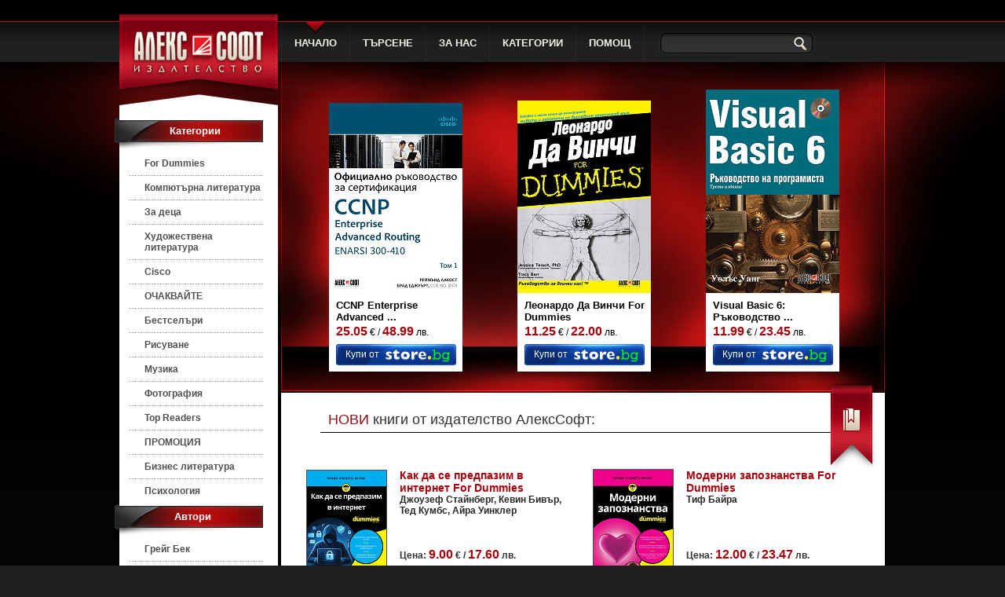

--- FILE ---
content_type: text/html
request_url: https://alexsoft.net/f
body_size: 46117
content:
<!DOCTYPE html PUBLIC "-//W3C//DTD XHTML 1.0 Transitional//EN" "http://www.w3.org/TR/xhtml1/DTD/xhtml1-transitional.dtd">
<html xmlns="http://www.w3.org/1999/xhtml">
<head>
	<title>АлексСофт | Начало</title>
	<meta http-equiv="Content-Type" content="text/html; charset=windows-1251" />
	<meta property="og:image" content="http://alexsoft.net/d-prdimages/lst/00.jpg"/>
	<meta http-equiv="content-language" content="bg" />
	<meta name="robots" content="index, follow" />
    
	<link href="/b-html/formatting.css" rel="stylesheet" type="text/css" />
	<!--[if !IE]>--><link href="/b-html/css_def.css" rel="stylesheet" type="text/css" /><!--<![endif]-->
	<!--[if gte IE 8]><link href="/b-html/css_def.css" rel="stylesheet" type="text/css" /><![endif]-->
	<!--[if IE 7]><link href="/b-html/css_ie7.css" rel="stylesheet" type="text/css" /><![endif]-->
	<!--[if lte IE 6]><link href="/b-html/css_ie6.css" rel="stylesheet" type="text/css" /><![endif]-->
	
	<script type="text/javascript">
	var _gaq = _gaq || [];
	_gaq.push(['_setAccount', 'UA-24949566-1']);
	_gaq.push(['_trackPageview']);
	(function() {
		var ga = document.createElement('script'); ga.type =
		'text/javascript'; ga.async = true;
		ga.src = ('https:' == document.location.protocol ? 'https://ssl' :
		'http://www') + '.google-analytics.com/ga.js';
		var s = document.getElementsByTagName('script')[0];
		s.parentNode.insertBefore(ga, s);
	})();
	</script>

</head>
<body>
<!-- [01] HEADER -->
<div class="header_main">
<div class="header_logo"></div>
    <div class="header_list">
   		<div class="header_listupper"></div>
        <div class="header_listcontainer">
        	<!-- header BOX | НАЧАЛО-->
            <div class="header_boxcontainer">
                <div class="header_boxdelimiter"></div>
              <div class="header_boxcontent_out" align="center" 
                     ><img src="/b-images/header_pointer.png" width="26" height="16" class="header_boximage_selected"  alt="" />
                <br/><a class="header_links" href="/f">НАЧАЛО</a></div>
            </div>
            <!-- end of box -->
            
            <!-- header BOX | ТЪРСЕНЕ-->
            <div class="header_boxcontainer">
                <div class="header_boxdelimiter"></div>
              <div class="header_boxcontent_out" align="center" 
                     onmouseover="className='header_boxcontent_over';" onmouseout="className='header_boxcontent_out';"><img src="/b-images/header_pointer.png" width="26" height="16" class="header_boximage_notselected" alt="" />
                <br/><a href="/f?page=search" class="header_links">ТЪРСЕНЕ</a></div>
            </div>
            <!-- end of box -->
            
            <!-- header BOX | ЗА НАС-->
            <div class="header_boxcontainer">
                <div class="header_boxdelimiter"></div>
              <div class="header_boxcontent_out" align="center" 
                     onmouseover="className='header_boxcontent_over';" onmouseout="className='header_boxcontent_out';"><img src="/b-images/header_pointer.png" width="26" height="16" class="header_boximage_notselected" alt="" />
                <!-- KOGATO E SLECTED BTN - PREMAHNI ONMOUSE EFFECTITE !!! -->
                <br/><a href="/f/g-1/" class="header_links">ЗА НАС</a></div>
            </div>
            <!-- end of box -->
                
            <!-- header BOX | КАТЕГОРИИ-->
            <div class="header_boxcontainer">
                <div class="header_boxdelimiter"></div>
              <div class="header_boxcontent_out" align="center" 
                     onmouseover="className='header_boxcontent_over';" onmouseout="className='header_boxcontent_out';"><img src="/b-images/header_pointer.png" width="26" height="16" class="header_boximage_notselected" alt="" />
                <br/><a href="/f/categories" class="header_links">КАТЕГОРИИ</a></div>
            </div>
            <!-- end of box -->
                
            <!-- header BOX | ПОМОЩ-->
            <div class="header_boxcontainer">
                <div class="header_boxdelimiter"></div>
              <div class="header_boxcontent_out" align="center" 
                     onmouseover="className='header_boxcontent_over';" onmouseout="className='header_boxcontent_out';"><img src="/b-images/header_pointer.png" width="26" height="16" class="header_boximage_notselected" alt="" />
                <br/><a href="/f/g-2" class="header_links">ПОМОЩ</a></div>
            </div>
            <!-- end of box -->  
            
            <!-- header SEARCH BOX -->
            <div class="header_boxcontainer">
                <div class="header_boxdelimiter"></div>
                <div class="header_boxcontent_out" align="center">
                <form action="/f" method="get" >
				<input name="page" type="hidden" value="search"/>
                <input name="search_string" type="text" class="header_inputfield" />
                <input name="submit" type="submit" value="" class="header_searchbtn"/>
                </form>
                </div>
            </div>
            <!-- end of search box -->   
		</div>
	</div>
</div>
<!-- [01] END -->

<!-- [02] BG -->
<div class="middle_bg">

	<!-- [03] 5 COLOMUNS TABLE -->
    <!--[if lte IE 7]><table border="0" align="center" cellpadding="0" cellspacing="0" style="margin: 0px auto; border: 0px; padding: 0px;" width="988"><tr><![endif]-->
    	
    	<div class="middle_table">
    	<div class="middle_row">
    
    	<!-- [04] 1st COLOMUN - REPEATER -->
        <!--[if lte IE 7]><td width="6"><![endif]-->
        <div class="colomun_1"></div>
        <!--[if lte IE 7]></td><![endif]-->
        <!-- [04] END -->
        
        <!-- [05] 2nd COLOMUN - CATEGORIES AND NEWS -->
        <!--[if lte IE 7]><td align="left" valign="top " width="202"><![endif]--><div class="colomun_2">
			
            <div class="category_box">
            <div class="category_title">Категории</div>
            </div>
        
        	<!-- Category Container -->
       		<div class="category_container">
        
                <!-- A category -->
                 <!-- A category -->
 <div class="category_list" >
 <div class='category_listOUT' onmouseout='className="category_listOUT";' onmouseover='className="category_listOVER";' onmousedown='className="category_listCHECKED";'>
 <a class="category_links" href="/f/c-1" >For Dummies</a></div>
 </div>
 <!-- End of category --> <!-- A category -->
 <div class="category_list" >
 <div class='category_listOUT' onmouseout='className="category_listOUT";' onmouseover='className="category_listOVER";' onmousedown='className="category_listCHECKED";'>
 <a class="category_links" href="/f/c-2" >Компютърна литература</a></div>
 </div>
 <!-- End of category --> <!-- A category -->
 <div class="category_list" >
 <div class='category_listOUT' onmouseout='className="category_listOUT";' onmouseover='className="category_listOVER";' onmousedown='className="category_listCHECKED";'>
 <a class="category_links" href="/f/c-3" >За деца</a></div>
 </div>
 <!-- End of category --> <!-- A category -->
 <div class="category_list" >
 <div class='category_listOUT' onmouseout='className="category_listOUT";' onmouseover='className="category_listOVER";' onmousedown='className="category_listCHECKED";'>
 <a class="category_links" href="/f/c-4" >Художествена литература</a></div>
 </div>
 <!-- End of category --> <!-- A category -->
 <div class="category_list" >
 <div class='category_listOUT' onmouseout='className="category_listOUT";' onmouseover='className="category_listOVER";' onmousedown='className="category_listCHECKED";'>
 <a class="category_links" href="/f/c-5" >Cisco</a></div>
 </div>
 <!-- End of category --> <!-- A category -->
 <div class="category_list" >
 <div class='category_listOUT' onmouseout='className="category_listOUT";' onmouseover='className="category_listOVER";' onmousedown='className="category_listCHECKED";'>
 <a class="category_links" href="/f/c-6" >ОЧАКВАЙТЕ</a></div>
 </div>
 <!-- End of category --> <!-- A category -->
 <div class="category_list" >
 <div class='category_listOUT' onmouseout='className="category_listOUT";' onmouseover='className="category_listOVER";' onmousedown='className="category_listCHECKED";'>
 <a class="category_links" href="/f/c-7" >Бестселъри</a></div>
 </div>
 <!-- End of category --> <!-- A category -->
 <div class="category_list" >
 <div class='category_listOUT' onmouseout='className="category_listOUT";' onmouseover='className="category_listOVER";' onmousedown='className="category_listCHECKED";'>
 <a class="category_links" href="/f/c-8" >Рисуване</a></div>
 </div>
 <!-- End of category --> <!-- A category -->
 <div class="category_list" >
 <div class='category_listOUT' onmouseout='className="category_listOUT";' onmouseover='className="category_listOVER";' onmousedown='className="category_listCHECKED";'>
 <a class="category_links" href="/f/c-9" >Музика</a></div>
 </div>
 <!-- End of category --> <!-- A category -->
 <div class="category_list" >
 <div class='category_listOUT' onmouseout='className="category_listOUT";' onmouseover='className="category_listOVER";' onmousedown='className="category_listCHECKED";'>
 <a class="category_links" href="/f/c-10" >Фотография</a></div>
 </div>
 <!-- End of category --> <!-- A category -->
 <div class="category_list" >
 <div class='category_listOUT' onmouseout='className="category_listOUT";' onmouseover='className="category_listOVER";' onmousedown='className="category_listCHECKED";'>
 <a class="category_links" href="/f/c-11" >Top Readers</a></div>
 </div>
 <!-- End of category --> <!-- A category -->
 <div class="category_list" >
 <div class='category_listOUT' onmouseout='className="category_listOUT";' onmouseover='className="category_listOVER";' onmousedown='className="category_listCHECKED";'>
 <a class="category_links" href="/f/c-12" >ПРОМОЦИЯ</a></div>
 </div>
 <!-- End of category --> <!-- A category -->
 <div class="category_list" >
 <div class='category_listOUT' onmouseout='className="category_listOUT";' onmouseover='className="category_listOVER";' onmousedown='className="category_listCHECKED";'>
 <a class="category_links" href="/f/c-13" >Бизнес литература</a></div>
 </div>
 <!-- End of category --> <!-- A category -->
 <div class="category_list" >
 <div class='category_listOUT' onmouseout='className="category_listOUT";' onmouseover='className="category_listOVER";' onmousedown='className="category_listCHECKED";' style="border: none;">
 <a class="category_links" href="/f/c-14" >Психология</a></div>
 </div><br style="clear: both;" />
 <!-- End of category -->
                <!-- End of category -->
				
				<!-- Authors -->
				<div class="news_box">
 <div class="news_3d"></div>
 <div class="news_title">Автори</div>
</div>
 <!-- A author -->
 <div class="category_list" >
 <div class='category_listOUT' onmouseout='className="category_listOUT";' onmouseover='className="category_listOVER";' onmousedown='className="category_listCHECKED";'>
 <a class="category_links" href="/f/a-1" >Грейг Бек</a></div>
 </div>
 <!-- End of author --> <!-- A author -->
 <div class="category_list" >
 <div class='category_listOUT' onmouseout='className="category_listOUT";' onmouseover='className="category_listOVER";' onmousedown='className="category_listCHECKED";'>
 <a class="category_links" href="/f/a-2" >Денис Раян</a></div>
 </div>
 <!-- End of author --> <!-- A author -->
 <div class="category_list" >
 <div class='category_listOUT' onmouseout='className="category_listOUT";' onmouseover='className="category_listOVER";' onmousedown='className="category_listCHECKED";'>
 <a class="category_links" href="/f/a-3" >Сали Оджърс</a></div>
 </div>
 <!-- End of author --> <!-- A author -->
 <div class="category_list" >
 <div class='category_listOUT' onmouseout='className="category_listOUT";' onmouseover='className="category_listOVER";' onmousedown='className="category_listCHECKED";'>
 <a class="category_links" href="/f/a-4" >Робърт Коуп</a></div>
 </div>
 <!-- End of author --> <!-- A author -->
 <div class="category_list" >
 <div class='category_listOUT' onmouseout='className="category_listOUT";' onmouseover='className="category_listOVER";' onmousedown='className="category_listCHECKED";'>
 <a class="category_links" href="/f/a-6" >Катерина Данаилова</a></div>
 </div>
 <!-- End of author --> <!-- A author -->
 <div class="category_list" >
 <div class='category_listOUT' onmouseout='className="category_listOUT";' onmouseover='className="category_listOVER";' onmousedown='className="category_listCHECKED";'>
 <a class="category_links" href="/f/a-7" >Дж. А. Конрат</a></div>
 </div>
 <!-- End of author --> <!-- A author -->
 <div class="category_list" >
 <div class='category_listOUT' onmouseout='className="category_listOUT";' onmouseover='className="category_listOVER";' onmousedown='className="category_listCHECKED";'>
 <a class="category_links" href="/f/a-8" >Инид Блайтън</a></div>
 </div>
 <!-- End of author --> <!-- A author -->
 <div class="category_list" >
 <div class='category_listOUT' onmouseout='className="category_listOUT";' onmouseover='className="category_listOVER";' onmousedown='className="category_listCHECKED";'>
 <a class="category_links" href="/f/a-9" >Уорън Фейхи</a></div>
 </div>
 <!-- End of author --> <!-- A author -->
 <div class="category_list" >
 <div class='category_listOUT' onmouseout='className="category_listOUT";' onmouseover='className="category_listOVER";' onmousedown='className="category_listCHECKED";'>
 <a class="category_links" href="/f/a-10" >Стив Олтън</a></div>
 </div>
 <!-- End of author --> <!-- A author -->
 <div class="category_list" >
 <div class='category_listOUT' onmouseout='className="category_listOUT";' onmouseover='className="category_listOVER";' onmousedown='className="category_listCHECKED";'>
 <a class="category_links" href="/f/a-11" >Дейвид Големън</a></div>
 </div>
 <!-- End of author --> <!-- A author -->
 <div class="category_list" >
 <div class='category_listOUT' onmouseout='className="category_listOUT";' onmouseover='className="category_listOVER";' onmousedown='className="category_listCHECKED";'>
 <a class="category_links" href="/f/a-12" >Роб Търман</a></div>
 </div>
 <!-- End of author --> <!-- A author -->
 <div class="category_list" >
 <div class='category_listOUT' onmouseout='className="category_listOUT";' onmouseover='className="category_listOVER";' onmousedown='className="category_listCHECKED";'>
 <a class="category_links" href="/f/a-13" >Adobe Creative Team</a></div>
 </div>
 <!-- End of author --> <!-- A author -->
 <div class="category_list" >
 <div class='category_listOUT' onmouseout='className="category_listOUT";' onmouseover='className="category_listOVER";' onmousedown='className="category_listCHECKED";' style="border: none;">
 <a class="category_links" href="/f/a-14" >Скот Келби</a></div>
 </div><br style="clear: both;" />
 <!-- End of author -->

				<!-- End of Authors -->
				
                <!-- News -->
                <div class="news_box">
                    <div class="news_3d"></div>
                    <div class="news_title">Новини</div>
                </div>
                
                <div class="news_container">
                
                    <ul type="square" class="news_ul">
                        <li>
<a href="/f/n-18"> <span><b>Иновации и конкурентноспособност</b></span><br/>



Процедура BG16RFOP002-2.073 „Подкрепа на микро и малки предприятия за преодоляване на икономическите последствия от пандемията COVID-19“

...</a>
</li><li>
<a href="/f/n-17"> <span><b>Относно версиите на програмите</b></span><br/>
Уважаеми читатели,

Когато закупувате компютърна книга, в заглавието й пише за коя версия се отнася. Това означава, че трябва да разполагате точно ...</a>
</li><li>
<a href="/f/n-15"> <span><b>Шиене - цветно приложение</b></span><br/>
Цветното приложение към книгата &quot;Шиене For Dummies&quot; можете да изтеглите от ...</a>
</li>
                    </ul>
                    
                </div>
                <!-- End of News -->
                
        	<!-- End of Category Container -->
			</div>
            
        </div><!--[if lte IE 7]><td><![endif]-->
        <!-- [05] END -->
        
        <!-- [06] 3th COLOMUN - REPEATER -->
        <!--[if lte IE 7]><td width="4"><![endif]-->
        <div class="colomun_3"></div>
        <!--[if lte IE 7]></td><![endif]-->
        <!-- [06] END -->
        
        <!-- [07] 4th COLOMUN - HEADER AND MAINBOX -->
        <!--[if lte IE 7]><td width="769"><![endif]--><div class="colomun_4">
        
        	<!-- Header -->
            <div class="previewer_box">
            
                <!-- FIRST BOX -->
                <!-- FIRST BOX -->
 <div class="book_box1">
 <div class="book_image">
 <a href="/f/p-308">
 <img src="/d-prdimages/prd/308.jpg" style="position: absolute; bottom: 0px; border: none;" alt="" /></a>
 </div>
 <div class="book_content">
 <table cellpadding="0" cellspacing="0" border="0" style="margin: 8px 9px;">
 <tr><td width="150" height="32" align="left" valign="top"
class="book_title">
 <a href="/f/p-308">CCNP Enterprise Advanced ...</a>
 </td></tr>

 <tr><td width="150" height="25" align="left" valign="top"
style="font-size: 12px;"><span class="products_title" style="font-size: 16px;">25.05</span> &euro; / <span class="products_title" style="font-size: 16px;">48.99</span> лв.</td></tr>

 <tr><td width="150" align="left" valign="top">
 <div class="book_buybtn">
 <div class="book_buybtntxt"><a href="https://www.book.store.bg/p317846/ccnp-enterprise-advanced-routing-enarsi-300-410-oficialno-rykovodstvo-za-sertifikacia-tom-1.html">Купи
от</a></div>
 <div class="book_buybtnlogo">
 <a href="https://www.book.store.bg/p317846/ccnp-enterprise-advanced-routing-enarsi-300-410-oficialno-rykovodstvo-za-sertifikacia-tom-1.html"><img
src="/b-images/store_button.png" width="93"
height="27" border="0" alt="" /></a>
 </div>
 </div>
 </td></tr>
 </table>
 </div>
 </div>
 <!-- END of first box -->
                <!-- END of first box -->
                
                <!-- SECOND BOX -->
                <!-- SECOND BOX -->
 <div class="book_box2">
 <div class="book_image">
 <a href="/f/p-38">
 <img src="/d-prdimages/prd/38.jpg" style="position: absolute; bottom: 0px; border: none;" alt="" /></a>
 </div>
 <div class="book_content">
 <table cellpadding="0" cellspacing="0" border="0" style="margin: 8px 9px">
 <tr><td width="150" height="32" align="left" valign="top"
class="book_title">
 <a href="/f/p-38">Леонардо Да Винчи For Dummies</a>
 </td></tr>

 <tr><td width="150" height="25" align="left" valign="top"
style="font-size: 12px;"><span class="products_title" style="font-size: 16px;">11.25</span> &euro; / <span class="products_title" style="font-size: 16px;">22.00</span> лв.</td></tr>

 <tr><td width="150" align="left" valign="top">
 <div class="book_buybtn">
 <div class="book_buybtntxt"><a href="https://www.book.store.bg/p8075/leonardo-da-vinchi-for-dummies.html">Купи
от</a></div>
 <div class="book_buybtnlogo">
 <a href="https://www.book.store.bg/p8075/leonardo-da-vinchi-for-dummies.html"><img
src="/b-images/store_button.png" width="93"
height="27" border="0" alt="" /></a>
 </div>
 </div>
 </td></tr>
 </table>
 </div>
 </div>
 <!-- END of second box -->
                <!-- END of second box -->
                
                <!-- THIRD BOX -->
                <!-- THIRD BOX -->
 <div class="book_box3">
 <div class="book_image">
 <a href="/f/p-50">
 <img src="/d-prdimages/prd/50.jpg" style="position: absolute; bottom: 0px; border: none;" alt="" /></a>
 </div>
 <div class="book_content">
 <table cellpadding="0" cellspacing="0" border="0" style="margin: 8px 9px;">
 <tr><td width="150" height="32" align="left" valign="top"
class="book_title">
 <a href="/f/p-50">Visual Basic 6: Ръководство ...</a>
 </td></tr>

 <tr><td width="150" height="25" align="left" valign="top"
style="font-size: 12px;"><span class="products_title" style="font-size: 16px;">11.99</span> &euro; / <span class="products_title" style="font-size: 16px;">23.45</span> лв.</td></tr>

 <tr><td width="150" align="left" valign="top">
 <div class="book_buybtn">
 <div class="book_buybtntxt"><a href="http://www.book.store.bg/p849/visual-basic-6-rykovodstvo-na-programista-cd-conn-11203-uolys-uang-_blank-.html">Купи
от</a></div>
 <div class="book_buybtnlogo">
 <a href="http://www.book.store.bg/p849/visual-basic-6-rykovodstvo-na-programista-cd-conn-11203-uolys-uang-_blank-.html"><img
src="/b-images/store_button.png" width="93"
height="27" border="0" alt="" /></a>
 </div>
 </div>
 </td></tr>
 </table>
 </div>
 </div>
<!-- END of third box -->
                <!-- END of third box -->
                
            </div>
            <!-- End of Header -->
			
            <!-- MAIN -->
            <div class="info_box">
        	<div class="info_separator">
        	<div class="info_title"><span>НОВИ</span> книги от издателство АлексСофт:</div>
            </div>
            
           <!-- PRODUCTS || AboutUS || Categories || -->
<div class="products_main">
 <table width="702" border="0" align="center" cellpadding="0" cellspacing="0" style="margin: 36px auto;">
<tr>
 <td rowspan="2" width="103" align="left" valign="bottom"><a href="/f/p-384" style="border: none;">
 <img src="/d-prdimages/lst/384.jpg" alt="" align="top" style="border: 1px solid #505050;" /></a>
 </td>
 
 <td width="236" align="left" valign="top">
 <div class="products_info">
 <a href="/f/p-384" style="text-decoration: none;">
 <span class="products_title">Как да се предпазим в интернет For Dummies</span>
 <span class="products_author"><br />Джоузеф Стайнберг, Кевин Бивър, Тед Кумбс, Айра Уинклер</span></a><br/>
<iframe src="http://www.facebook.com/plugins/like.php?href=http://alexsoft.net/f/p-384&send=false&layout=button_count&width=100&show_faces=true&action=like&colorscheme=light&font&height=21" scrolling="no" frameborder="0" style="position: relative; border:none; margin-top: 8px; overflow:hidden; width:150px; height:21px;" allowTransparency="true"></iframe>
 </div>
 </td> 
 
 <td rowspan="3" width="24"><div style="width:24px;"></div></td> <!-- LEFT END | RIGHT STARTS --> 
 
 <td rowspan="2" width="103">
<a href="/f/p-383" style="border: none;">
 <img src="/d-prdimages/lst/383.jpg" alt="" align="top" style="border: 1px solid #505050;" /></a>
 </td>
 
 <td width="236" align="left" valign="top">
 <div class="products_info">
 <a href="/f/p-383" style="text-decoration: none;">
 <span class="products_title">Модерни запознанства For Dummies</span>
 <span class="products_author"><br />Тиф Байра</span>
 </a><br/>
<iframe src="http://www.facebook.com/plugins/like.php?href=http://alexsoft.net/f/p-383&send=false&layout=button_count&width=100&show_faces=true&action=like&colorscheme=light&font&height=21" scrolling="no" frameborder="0" style="position: relative; border:none; margin-top: 8px; overflow:hidden; width:150px; height:21px;" allowTransparency="true"></iframe>
 </div>
 </td> 
 </tr>
 
 <tr>
 <td align="left" valign="bottom" width="236">
 <div class="products_info">
 <div style="color: #333; font-size: 12px; font-weight: bold;">
 Цена: <span class="products_title" style="font-size: 16px;">9.00</span> &euro; / <span class="products_title" style="font-size: 16px;">17.60</span> лв.</div>
 </div>
 
 <div class="book_buybtn products_buybutton">
 <div class="book_buybtntxt"><a href="https://www.book.store.bg/p860503526/kak-da-se-predpazim-v-internet-for-dummies.html">Купи от</a></div>
 <div class="book_buybtnlogo">
 <a href="https://www.book.store.bg/p860503526/kak-da-se-predpazim-v-internet-for-dummies.html"><img src="/b-images/store_button.png" width="93" height="27" border="0" alt="" /></a>
 </div>
 </div>
 </td>
 
 <!-- LEFT END | RIGHT STARTS --> 
 
 <td valign="bottom" align="left" width="236">
 <div class="products_info">
 <div style="color: #333; font-size: 12px; font-weight: bold;">
 Цена: <span class="products_title" style="font-size: 16px;">12.00</span> &euro; / <span class="products_title" style="font-size: 16px;">23.47</span> лв.</div>
 </div>
 
 <div class="book_buybtn products_buybutton">
 <div class="book_buybtntxt"><a href="https://www.book.store.bg/p907945426/moderni-zapoznanstva-for-dummies-tif-bajra.html">Купи от</a></div>
 <div class="book_buybtnlogo">
 <a href="https://www.book.store.bg/p907945426/moderni-zapoznanstva-for-dummies-tif-bajra.html"><img src="/b-images/store_button.png" width="93" height="27" border="0" alt="" /></a>
 </div>
 </div>
 </td>
 </tr>
 
 <tr>
 <td colspan="2" valign="top">
 <div style="font-family: Tahoma, Geneva, sans-serif; width: 339px; padding-top: 16px;">
 <span class="products_description">Описание:</span><br/> <span class="products_text">Научете киберсигурността отвътре и отвън.

Тази книга е практично ръководство как да се предпазите в интернет. В достъпен стил ще научите кои са най-честите онлайн заплахи за обикновените ...</span> <span class="products_morebtn"><a href="/f/p-384">[още]</a></span>
 </div>
 </td>
 
 <!-- LEFT END | RIGHT STARTS --> 
 
 <td colspan="2" valign="top">
 <div style="font-family: Tahoma, Geneva, sans-serif; width: 339px; padding-top: 16px;">
 <span class="products_description">Описание:</span><br/> <span class="products_text">Задължително ръководство за запознанства в реалния свят.

Помните ли времето, когато запознанствата бяха по-вълнуващи, отколкото изтощителни? И ние също. Модерни запознанства For Dummies ...</span> <span class="products_morebtn"><a href="/f/p-383">[още]</a></span>
 </div>
 </td>
 </tr>
 <!-- END PRODUCT LINE -->
<tr><td colspan="5" height="36"></td></tr>
<tr>
 <td rowspan="2" width="103" align="left" valign="bottom"><a href="/f/p-382" style="border: none;">
 <img src="/d-prdimages/lst/382.jpg" alt="" align="top" style="border: 1px solid #505050;" /></a>
 </td>
 
 <td width="236" align="left" valign="top">
 <div class="products_info">
 <a href="/f/p-382" style="text-decoration: none;">
 <span class="products_title">Основи на анатомията For Dummies</span>
 <span class="products_author"><br />Маги Норис, Дона Рий Зигфрид</span></a><br/>
<iframe src="http://www.facebook.com/plugins/like.php?href=http://alexsoft.net/f/p-382&send=false&layout=button_count&width=100&show_faces=true&action=like&colorscheme=light&font&height=21" scrolling="no" frameborder="0" style="position: relative; border:none; margin-top: 8px; overflow:hidden; width:150px; height:21px;" allowTransparency="true"></iframe>
 </div>
 </td> 
 
 <td rowspan="3" width="24"><div style="width:24px;"></div></td> <!-- LEFT END | RIGHT STARTS --> 
 
 <td rowspan="2" width="103">
<a href="/f/p-381" style="border: none;">
 <img src="/d-prdimages/lst/381.jpg" alt="" align="top" style="border: 1px solid #505050;" /></a>
 </td>
 
 <td width="236" align="left" valign="top">
 <div class="products_info">
 <a href="/f/p-381" style="text-decoration: none;">
 <span class="products_title">Маркетинг с AI For Dummies</span>
 <span class="products_author"><br />Шив Сингх</span>
 </a><br/>
<iframe src="http://www.facebook.com/plugins/like.php?href=http://alexsoft.net/f/p-381&send=false&layout=button_count&width=100&show_faces=true&action=like&colorscheme=light&font&height=21" scrolling="no" frameborder="0" style="position: relative; border:none; margin-top: 8px; overflow:hidden; width:150px; height:21px;" allowTransparency="true"></iframe>
 </div>
 </td> 
 </tr>
 
 <tr>
 <td align="left" valign="bottom" width="236">
 <div class="products_info">
 <div style="color: #333; font-size: 12px; font-weight: bold;">
 Цена: <span class="products_title" style="font-size: 16px;">9.00</span> &euro; / <span class="products_title" style="font-size: 16px;">17.60</span> лв.</div>
 </div>
 
 <div class="book_buybtn products_buybutton">
 <div class="book_buybtntxt"><a href="https://www.book.store.bg/p833304042/osnovi-na-anatomiata-for-dummies.html">Купи от</a></div>
 <div class="book_buybtnlogo">
 <a href="https://www.book.store.bg/p833304042/osnovi-na-anatomiata-for-dummies.html"><img src="/b-images/store_button.png" width="93" height="27" border="0" alt="" /></a>
 </div>
 </div>
 </td>
 
 <!-- LEFT END | RIGHT STARTS --> 
 
 <td valign="bottom" align="left" width="236">
 <div class="products_info">
 <div style="color: #333; font-size: 12px; font-weight: bold;">
 Цена: <span class="products_title" style="font-size: 16px;">15.50</span> &euro; / <span class="products_title" style="font-size: 16px;">30.32</span> лв.</div>
 </div>
 
 <div class="book_buybtn products_buybutton">
 <div class="book_buybtntxt"><a href="https://www.book.store.bg/p525753832/marketing-s-ai-for-dummies-shiv-singh.html">Купи от</a></div>
 <div class="book_buybtnlogo">
 <a href="https://www.book.store.bg/p525753832/marketing-s-ai-for-dummies-shiv-singh.html"><img src="/b-images/store_button.png" width="93" height="27" border="0" alt="" /></a>
 </div>
 </div>
 </td>
 </tr>
 
 <tr>
 <td colspan="2" valign="top">
 <div style="font-family: Tahoma, Geneva, sans-serif; width: 339px; padding-top: 16px;">
 <span class="products_description">Описание:</span><br/> <span class="products_text">Вашето ръководство за основните положения в анатомията.

Ако търсите удобно обобщение или лесен за използване справочник за часовете по анатомия и физиология, Основи на анатомията For ...</span> <span class="products_morebtn"><a href="/f/p-382">[още]</a></span>
 </div>
 </td>
 
 <!-- LEFT END | RIGHT STARTS --> 
 
 <td colspan="2" valign="top">
 <div style="font-family: Tahoma, Geneva, sans-serif; width: 339px; padding-top: 16px;">
 <span class="products_description">Описание:</span><br/> <span class="products_text">Увеличете своя резултат с AI.

Време е маркетолозите да се адаптират към поредната нова технология, която променя света. Този път това е изкуственият интелект (AI), и той е на път да ...</span> <span class="products_morebtn"><a href="/f/p-381">[още]</a></span>
 </div>
 </td>
 </tr>
 <!-- END PRODUCT LINE -->
<tr><td colspan="5" height="36"></td></tr>
<tr>
 <td rowspan="2" width="103" align="left" valign="bottom"><a href="/f/p-380" style="border: none;">
 <img src="/d-prdimages/lst/380.jpg" alt="" align="top" style="border: 1px solid #505050;" /></a>
 </td>
 
 <td width="236" align="left" valign="top">
 <div class="products_info">
 <a href="/f/p-380" style="text-decoration: none;">
 <span class="products_title">Adobe After Effects 2024: Официален курс на Adobe</span>
 <span class="products_author"><br />Лиса Фридсма, Бри Джинсилд</span></a><br/>
<iframe src="http://www.facebook.com/plugins/like.php?href=http://alexsoft.net/f/p-380&send=false&layout=button_count&width=100&show_faces=true&action=like&colorscheme=light&font&height=21" scrolling="no" frameborder="0" style="position: relative; border:none; margin-top: 8px; overflow:hidden; width:150px; height:21px;" allowTransparency="true"></iframe>
 </div>
 </td> 
 
 <td rowspan="3" width="24"><div style="width:24px;"></div></td> <!-- LEFT END | RIGHT STARTS --> 
 
 <td rowspan="2" width="103">
<a href="/f/p-379" style="border: none;">
 <img src="/d-prdimages/lst/379.jpg" alt="" align="top" style="border: 1px solid #505050;" /></a>
 </td>
 
 <td width="236" align="left" valign="top">
 <div class="products_info">
 <a href="/f/p-379" style="text-decoration: none;">
 <span class="products_title">Навици за успех For Dummies</span>
 <span class="products_author"><br />Дирк Зелер</span>
 </a><br/>
<iframe src="http://www.facebook.com/plugins/like.php?href=http://alexsoft.net/f/p-379&send=false&layout=button_count&width=100&show_faces=true&action=like&colorscheme=light&font&height=21" scrolling="no" frameborder="0" style="position: relative; border:none; margin-top: 8px; overflow:hidden; width:150px; height:21px;" allowTransparency="true"></iframe>
 </div>
 </td> 
 </tr>
 
 <tr>
 <td align="left" valign="bottom" width="236">
 <div class="products_info">
 <div style="color: #333; font-size: 12px; font-weight: bold;">
 Цена: <span class="products_title" style="font-size: 16px;">22.00</span> &euro; / <span class="products_title" style="font-size: 16px;">43.03</span> лв.</div>
 </div>
 
 <div class="book_buybtn products_buybutton">
 <div class="book_buybtntxt"><a href="https://www.book.store.bg/p643514437/adobe-after-effects-2024-oficialen-kurs-na-adobe-lisa-fridsma-bri-dzhinsild.html">Купи от</a></div>
 <div class="book_buybtnlogo">
 <a href="https://www.book.store.bg/p643514437/adobe-after-effects-2024-oficialen-kurs-na-adobe-lisa-fridsma-bri-dzhinsild.html"><img src="/b-images/store_button.png" width="93" height="27" border="0" alt="" /></a>
 </div>
 </div>
 </td>
 
 <!-- LEFT END | RIGHT STARTS --> 
 
 <td valign="bottom" align="left" width="236">
 <div class="products_info">
 <div style="color: #333; font-size: 12px; font-weight: bold;">
 Цена: <span class="products_title" style="font-size: 16px;">15.00</span> &euro; / <span class="products_title" style="font-size: 16px;">29.34</span> лв.</div>
 </div>
 
 <div class="book_buybtn products_buybutton">
 <div class="book_buybtntxt"><a href="https://www.book.store.bg/p813382827/navici-za-uspeh-for-dummies-dirk-zeler.html">Купи от</a></div>
 <div class="book_buybtnlogo">
 <a href="https://www.book.store.bg/p813382827/navici-za-uspeh-for-dummies-dirk-zeler.html"><img src="/b-images/store_button.png" width="93" height="27" border="0" alt="" /></a>
 </div>
 </div>
 </td>
 </tr>
 
 <tr>
 <td colspan="2" valign="top">
 <div style="font-family: Tahoma, Geneva, sans-serif; width: 339px; padding-top: 16px;">
 <span class="products_description">Описание:</span><br/> <span class="products_text">Най-бързият, лесен и изчерпателен начин да научите Adobe After Effects.

Книгата Adobe After Effects Официален курс на Adobe (черно-бяло издание 2024) съдържа 15 урока, които обхващат ...</span> <span class="products_morebtn"><a href="/f/p-380">[още]</a></span>
 </div>
 </td>
 
 <!-- LEFT END | RIGHT STARTS --> 
 
 <td colspan="2" valign="top">
 <div style="font-family: Tahoma, Geneva, sans-serif; width: 339px; padding-top: 16px;">
 <span class="products_description">Описание:</span><br/> <span class="products_text">Вземете решение и ангажимент да успеете.

Харесва ли ни или не, голяма част от това, което правим в живота, се определя от навици. Още по-важното е, че навиците могат да ни накарат да ...</span> <span class="products_morebtn"><a href="/f/p-379">[още]</a></span>
 </div>
 </td>
 </tr>
 <!-- END PRODUCT LINE -->
<tr><td colspan="5" height="36"></td></tr>
<tr>
 <td rowspan="2" width="103" align="left" valign="bottom"><a href="/f/p-378" style="border: none;">
 <img src="/d-prdimages/lst/378.jpg" alt="" align="top" style="border: 1px solid #505050;" /></a>
 </td>
 
 <td width="236" align="left" valign="top">
 <div class="products_info">
 <a href="/f/p-378" style="text-decoration: none;">
 <span class="products_title">Модерен етикет For Dummies</span>
 <span class="products_author"><br />Сю Фокс</span></a><br/>
<iframe src="http://www.facebook.com/plugins/like.php?href=http://alexsoft.net/f/p-378&send=false&layout=button_count&width=100&show_faces=true&action=like&colorscheme=light&font&height=21" scrolling="no" frameborder="0" style="position: relative; border:none; margin-top: 8px; overflow:hidden; width:150px; height:21px;" allowTransparency="true"></iframe>
 </div>
 </td> 
 
 <td rowspan="3" width="24"><div style="width:24px;"></div></td> <!-- LEFT END | RIGHT STARTS --> 
 
 <td rowspan="2" width="103">
<a href="/f/p-377" style="border: none;">
 <img src="/d-prdimages/lst/377.jpg" alt="" align="top" style="border: 1px solid #505050;" /></a>
 </td>
 
 <td width="236" align="left" valign="top">
 <div class="products_info">
 <a href="/f/p-377" style="text-decoration: none;">
 <span class="products_title">Изграждане на богатство For Dummies</span>
 <span class="products_author"><br />Ерик Тайсън</span>
 </a><br/>
<iframe src="http://www.facebook.com/plugins/like.php?href=http://alexsoft.net/f/p-377&send=false&layout=button_count&width=100&show_faces=true&action=like&colorscheme=light&font&height=21" scrolling="no" frameborder="0" style="position: relative; border:none; margin-top: 8px; overflow:hidden; width:150px; height:21px;" allowTransparency="true"></iframe>
 </div>
 </td> 
 </tr>
 
 <tr>
 <td align="left" valign="bottom" width="236">
 <div class="products_info">
 <div style="color: #333; font-size: 12px; font-weight: bold;">
 Цена: <span class="products_title" style="font-size: 16px;">15.00</span> &euro; / <span class="products_title" style="font-size: 16px;">29.34</span> лв.</div>
 </div>
 
 <div class="book_buybtn products_buybutton">
 <div class="book_buybtntxt"><a href="https://www.book.store.bg/p216691080/moderen-etiket-for-dummies-siu-foks.html">Купи от</a></div>
 <div class="book_buybtnlogo">
 <a href="https://www.book.store.bg/p216691080/moderen-etiket-for-dummies-siu-foks.html"><img src="/b-images/store_button.png" width="93" height="27" border="0" alt="" /></a>
 </div>
 </div>
 </td>
 
 <!-- LEFT END | RIGHT STARTS --> 
 
 <td valign="bottom" align="left" width="236">
 <div class="products_info">
 <div style="color: #333; font-size: 12px; font-weight: bold;">
 Цена: <span class="products_title" style="font-size: 16px;">9.00</span> &euro; / <span class="products_title" style="font-size: 16px;">17.60</span> лв.</div>
 </div>
 
 <div class="book_buybtn products_buybutton">
 <div class="book_buybtntxt"><a href="https://www.book.store.bg/p199349597/izgrazhdane-na-bogatstvo-for-dummies-erik-tajsyn.html">Купи от</a></div>
 <div class="book_buybtnlogo">
 <a href="https://www.book.store.bg/p199349597/izgrazhdane-na-bogatstvo-for-dummies-erik-tajsyn.html"><img src="/b-images/store_button.png" width="93" height="27" border="0" alt="" /></a>
 </div>
 </div>
 </td>
 </tr>
 
 <tr>
 <td colspan="2" valign="top">
 <div style="font-family: Tahoma, Geneva, sans-serif; width: 339px; padding-top: 16px;">
 <span class="products_description">Описание:</span><br/> <span class="products_text">Отвъд моля и благодаря.

Чувствате се неловко? Модерен етикет For Dummies ще ви помогне с правилата за поведение в 21-ви век, които е важно да знаете. Колко често е редно да се къпем? ...</span> <span class="products_morebtn"><a href="/f/p-378">[още]</a></span>
 </div>
 </td>
 
 <!-- LEFT END | RIGHT STARTS --> 
 
 <td colspan="2" valign="top">
 <div style="font-family: Tahoma, Geneva, sans-serif; width: 339px; padding-top: 16px;">
 <span class="products_description">Описание:</span><br/> <span class="products_text">Джобен наръчник за изграждане на трайно богатство.

Има безброй мнения за това как да увеличите нетното си богатство, но кое е истината? Този стегнат и практичен наръчник ви дава най-...</span> <span class="products_morebtn"><a href="/f/p-377">[още]</a></span>
 </div>
 </td>
 </tr>
 <!-- END PRODUCT LINE -->
<tr><td colspan="5" height="36"></td></tr>
<tr>
 <td rowspan="2" width="103" align="left" valign="bottom"><a href="/f/p-376" style="border: none;">
 <img src="/d-prdimages/lst/376.jpg" alt="" align="top" style="border: 1px solid #505050;" /></a>
 </td>
 
 <td width="236" align="left" valign="top">
 <div class="products_info">
 <a href="/f/p-376" style="text-decoration: none;">
 <span class="products_title">SQL основи For Dummies</span>
 <span class="products_author"><br />Ричард Блум, Алън Г. Тейлър</span></a><br/>
<iframe src="http://www.facebook.com/plugins/like.php?href=http://alexsoft.net/f/p-376&send=false&layout=button_count&width=100&show_faces=true&action=like&colorscheme=light&font&height=21" scrolling="no" frameborder="0" style="position: relative; border:none; margin-top: 8px; overflow:hidden; width:150px; height:21px;" allowTransparency="true"></iframe>
 </div>
 </td> 
 
 <td rowspan="3" width="24"><div style="width:24px;"></div></td> <!-- LEFT END | RIGHT STARTS --> 
 
 <td rowspan="2" width="103">
<a href="/f/p-375" style="border: none;">
 <img src="/d-prdimages/lst/375.jpg" alt="" align="top" style="border: 1px solid #505050;" /></a>
 </td>
 
 <td width="236" align="left" valign="top">
 <div class="products_info">
 <a href="/f/p-375" style="text-decoration: none;">
 <span class="products_title">Предменопауза For Dummies</span>
 <span class="products_author"><br />Д-р Ребека Леви-Гант</span>
 </a><br/>
<iframe src="http://www.facebook.com/plugins/like.php?href=http://alexsoft.net/f/p-375&send=false&layout=button_count&width=100&show_faces=true&action=like&colorscheme=light&font&height=21" scrolling="no" frameborder="0" style="position: relative; border:none; margin-top: 8px; overflow:hidden; width:150px; height:21px;" allowTransparency="true"></iframe>
 </div>
 </td> 
 </tr>
 
 <tr>
 <td align="left" valign="bottom" width="236">
 <div class="products_info">
 <div style="color: #333; font-size: 12px; font-weight: bold;">
 Цена: <span class="products_title" style="font-size: 16px;">8.18</span> &euro; / <span class="products_title" style="font-size: 16px;">16.00</span> лв.</div>
 </div>
 
 <div class="book_buybtn products_buybutton">
 <div class="book_buybtntxt"><a href="https://www.book.store.bg/p215897337/sql-osnovi-for-dummies.html">Купи от</a></div>
 <div class="book_buybtnlogo">
 <a href="https://www.book.store.bg/p215897337/sql-osnovi-for-dummies.html"><img src="/b-images/store_button.png" width="93" height="27" border="0" alt="" /></a>
 </div>
 </div>
 </td>
 
 <!-- LEFT END | RIGHT STARTS --> 
 
 <td valign="bottom" align="left" width="236">
 <div class="products_info">
 <div style="color: #333; font-size: 12px; font-weight: bold;">
 Цена: <span class="products_title" style="font-size: 16px;">13.80</span> &euro; / <span class="products_title" style="font-size: 16px;">26.99</span> лв.</div>
 </div>
 
 <div class="book_buybtn products_buybutton">
 <div class="book_buybtntxt"><a href="https://www.book.store.bg/p226189485/predmenopauza-for-dummies-d-r-rebeka-levi-gant.html">Купи от</a></div>
 <div class="book_buybtnlogo">
 <a href="https://www.book.store.bg/p226189485/predmenopauza-for-dummies-d-r-rebeka-levi-gant.html"><img src="/b-images/store_button.png" width="93" height="27" border="0" alt="" /></a>
 </div>
 </div>
 </td>
 </tr>
 
 <tr>
 <td colspan="2" valign="top">
 <div style="font-family: Tahoma, Geneva, sans-serif; width: 339px; padding-top: 16px;">
 <span class="products_description">Описание:</span><br/> <span class="products_text">Прекратете безкрайното търсене на SQL заявки. Опреснете основните концепции. Дайте старт на разширяването на уменията си. Намерете решения на често срещани проблеми.

Представете си книга,...</span> <span class="products_morebtn"><a href="/f/p-376">[още]</a></span>
 </div>
 </td>
 
 <!-- LEFT END | RIGHT STARTS --> 
 
 <td colspan="2" valign="top">
 <div style="font-family: Tahoma, Geneva, sans-serif; width: 339px; padding-top: 16px;">
 <span class="products_description">Описание:</span><br/> <span class="products_text">Изгладете неравностите по пътя към менопаузата. Разпознайте признаците на предменопаузата. Облекчете симптомите с хормонални решения, диета и упражнения. Разберете емоционалните и ...</span> <span class="products_morebtn"><a href="/f/p-375">[още]</a></span>
 </div>
 </td>
 </tr>
 <!-- END PRODUCT LINE -->
</table>
</div>
<!-- END of PRODUCTS -->
 <div class="paging_main">
 <div class="paging_box">
 <div class="paging_info"> Продукти от 1 до 10 (от общо 50)</div>
 <a href="/f/s-1"><img src="/b-images/page_back.png" width="31" height="29" style="float: left; border: 0px;" alt="Назад" /></a><div class="paging_button paging_active"><a href="/f/s-1">1</a></div><div class="paging_button paging_unactive"><a href="/f/s-2">2</a></div><div class="paging_button paging_unactive"><a href="/f/s-3">3</a></div><div class="paging_button paging_unactive"><a href="/f/s-4">4</a></div><div class="paging_button paging_unactive"><a href="/f/s-5">5</a></div><a href="/f/s-4"><img src="/b-images/page_next.png" width="31" height="29" style="float: left; border: 0px;" alt="Назад" /></a>
 </div>
</div>
<!-- END OF PAGING -->
			
        </div>
        <!-- End of MAIN -->
           
        </div>
        <!--[if lte IE 7]></td><![endif]-->
        <!-- [07] END -->
        
        <!-- [08] 5th COLOMUN - Repeater -->
        <!--[if lte IE 7]><td width="7"><![endif]-->
        <div class="colomun_5"></div>
        <!--[if lte IE 7]></td><![endif]-->
        <!-- [08] END -->
        
	</div>
    </div>
    <!--[if lte IE 7]></tr></table><![endif]-->
    
    <!-- [03] END -->
    
</div>
<!-- [02] END -->

<!-- [09] FOOTER -->
<div class="footer_bg">
	<div class="footer_main">
    
    	<div class="footer_box">
        	<span class="footer_title">ALEXSOFT.net</span>
            <div class="footer_info footer_copyright">Copyright (c) 2011 - Alexsoft.net <br/>Design and support - <a href="http://www.magic.bg">Magic.bg</a></div>
        </div>
        
        <div class="footer_box">
        	<span class="footer_title">МЕНЮ</span>
        	<div>
                <div class="footer_info footer_navigation">
                	<a href="">Начало</a><br /><a href="/f/e">Търсене</a>
                </div>
                <div class="footer_info footer_navigation" style="border: none;">
                	<a href="/f/g-1">За нас</a><br /><a href="/f/categories">Категории</a>
                </div>
				<div class="footer_info footer_navigation" style="border: none;">
                	<a href="/f/g-3">Кариера</a><br /><a href="/f/g-2">Помощ</a>
                </div>
            </div>
        </div>
        
    </div>
</div>
<!-- [09] END -->

</body>
</html>

--- FILE ---
content_type: text/css
request_url: https://alexsoft.net/b-html/formatting.css
body_size: 1873
content:
@charset "utf-8";
/* CSS Document */

/* LINKS */
div.edit_links a { color: #9C0811; font-weight: normal; text-decoration: underline; cursor: pointer; cursor: hand; }
div.edit_links a:hover { color: #9C0811; font-weight: normal; text-decoration: underline; cursor: pointer; cursor: hand; }
div.edit_links a:visited { color: #9C0811; font-weight: normal; text-decoration: underline; cursor: pointer; cursor: hand; }

/* BOOOK PREVIEW */
div.edit_bookprw { font-family: Tahoma, Geneva, sans-serif; font-size: 13px; font-weight: normal; text-decoration: none; color: #111; }
div.edit_bookprw span { font-family: Tahoma, Geneva, sans-serif; font-weight: bold; color: #9C0811; }
div.edit_bookprw p, ul, ol, li { font-family: Tahoma, Geneva, sans-serif; font-size: 13px; color: #111; }

/* NEWS & HELP */
div.edit_newsANDhelp { font-family: Tahoma, Geneva, sans-serif; font-size: 13px; font-weight: normal; text-decoration: none; color: #505050; line-height: 17px; }
div.edit_newsANDhelp span { font-family: Tahoma, Geneva, sans-serif; font-size: 13px; font-weight: normal; color: #9C0811; line-height: 17px; }
div.edit_newsANDhelp p, ul, ol, li { font-family: Tahoma, Geneva, sans-serif; font-size: 13px; line-height: 17px; }

/* JOBS */
div.edit_job { font-family: Tahoma, Geneva, sans-serif; font-size: 13px; text-decoration: none; font-weight: normal; line-height: 14px; color: #505050; }
div.edit_job span { font-family: Tahoma, Geneva, sans-serif; font-size: 13px; line-height: 14px; color: #9C0811; font-weight: bold; }
div.edit_job p, ul, ol, li { font-family: Tahoma, Geneva, sans-serif; font-size: 13px; line-height: 14px; }

/* ABOUTUS */
div.edit_aboutus { font-family: Tahoma, Geneva, sans-serif; font-size: 13px; color: #313131; text-decoration: none; font-weight: normal; }
div.edit_aboutus span { font-family: Tahoma, Geneva, sans-serif; font-size: 13px; color: #9C0811; font-weight: bold; }
div.edit_aboutus p, ul, ol, li { font-family: Tahoma, Geneva, sans-serif; font-size: 13px; }

--- FILE ---
content_type: text/css
request_url: https://alexsoft.net/b-html/css_def.css
body_size: 15944
content:
@charset "utf-8";
/* CSS Document */

/* PREDEFINE */

body {
	border: none; 
	padding: 0px; 
	margin: 0px;
	background: url(../b-images/background.png) repeat-x top;
	background-color: #1E1E1E;
}

span a {
	text-decoration: none;
	color: #A7010C; 
}

/* [01] HEADER CONTROLS */

.header_main {
	width: 988px; 
	height: 79px; 
	margin: 0px auto;
}

.header_logo {
	float: left; 
	width: 212px;
	height: 79px;
	background: url(../b-images/header_logo.png) no-repeat;
}

.header_list {
	float: left; 
	width: 776px;
	height: 79px;
}

.header_listupper {
	width: 776px; 
	height: 27px; 
	background-color: #000;
}

.header_listcontainer {
	width: 776px; 
	height: 52px; 
	background: url(../b-images/header_bg.png) repeat-x; 
	font-family: Tahoma, Geneva, sans-serif; 
	font-size: 13px;
	font-weight: bold; 
	color: #F8F4E9;
}

.header_boxcontainer {
	height: 52px; 
	float: left;
}

.header_boxdelimiter {
	float: left; 
	width: 1px; 
	height: 52px; 
	background: url(../b-images/header_delimiter.png) no-repeat;
}

.header_boxcontent_out {
	float: left; 
	height: 47px; 
	margin: 1px 16px 0px 16px;  /* LEFT & RIGHT [26px] - spacing betwean 2 BOXes*/
	border-bottom: none; /* NOT VISIBLE onmouseOUT */
	font-family: Tahoma, Geneva, sans-serif;
	text-decoration: none;
	font-weight: bold;
	color: #F8F4E9;
}

.header_boxcontent_over {
/*	cursor: pointer;
	cursor: hand; */ /* Opera - accepted */
	float: left; 
	height: 47px; 
	margin: 1px 16px 0px 16px;  /* LEFT & RIGHT [26px] - spacing betwean 2 BOXes*/
	border-bottom: 4px solid #9C0811; /* VISIBLE onmouseOVER */
	font-family: Tahoma, Geneva, sans-serif;
	text-decoration: none;
	font-weight: bold;
	color: #F8F4E9;
}

a.header_links {
	font-family: Tahoma, Geneva, sans-serif;
	text-decoration: none;
	font-weight: bold;
	color: #F8F4E9;
}

a.header_links:hover {
	text-decoration: none;
	font-weight: bold;
	color: #F8F4E9;
}

a.header_links:visited {
	text-decoration: none;
	font-weight: bold;
	color: #F8F4E9;
}

.header_boximage_notselected {
	margin: 0px auto 3px auto; 
	visibility: hidden; /* HIDDEN when NOT SELECTED */
}

.header_boximage_selected {
	margin: 0px auto 3px auto; 
	visibility: visible; /* VISISBLE when SELECTED */
}

.header_inputfield {
	float: left; 
	background: url(../b-images/header_searchfield.png) no-repeat; 
	width: 160px; 
    height: 29px; 
	font-weight: normal; 
	text-decoration: none; 
    border: 0px; 
	margin-top: 13px; 
	padding: 0px 12px 0px 12px; 
	color: #D3CDBE;
}

.header_searchbtn {
	background: url(../b-images/header_searchbtn.png) no-repeat; 
    width: 32px; 
	height: 30px; 
	margin: 13px 0px 0px -12px; 
	float: left; 
	border: 0px; 
	cursor: pointer; 
	cursor: hand;
}

/* [02] BG */

.middle_bg {
	width: 100%; 
	background: url(../b-images/bgeffect.jpg) top center no-repeat;
}

/* [03] 5 COLOMUNS TABLE */

.middle_table {
	display: table; 
	width: 988px; 
	margin: 0px auto;
	border: 0px;
}

.middle_row { display: table-row; }

/* COLOMUNS */

.colomun_1 {
	display: table-cell;
	width: 6px;
	border: 0px;
}

.colomun_2 {
	display: table-cell;
	background: url(../b-images/header_logodown.jpg) no-repeat top left;
	vertical-align: top;
	background-color: #FFF;
	border: 0px;
	width: 202px;
}

.colomun_3 {
	display: table-cell;
	width: 4px;
	border: 0px;
}

.colomun_4 {
	display: table-cell;
	width: 769px;
	background-color: #FFF;
	border: 0px;
}

.colomun_5 {
	display: table-cell;
	width: 7px;
	border: 0px;
}

/* [05] 2nd COLOMUN - CATEGORIES AND NEWS */

.category_box {
	width: 202px; 
	height: 114px;
	background: url(../b-images/title.png) bottom left no-repeat;
}

.category_title {
	font-family: Tahoma, Geneva, sans-serif;
	font-size: 13px; 
	font-weight: bold; 
    padding: 80px 25px 0px 64px;
	color: #FFF;
}

.category_container {
	width: 202px; 
	background-color: #FFF;
}

.category_list {
	color: #505050;
	width: 171px; 
	margin-left: 12px;
}

.category_listOUT {
	width: 151px; 
	min-height: 13px;
    height: auto !important;
    height: 13px;
    font-family: Tahoma, Geneva, sans-serif;
	border-bottom: 1px dotted #969696; 
	font-size: 12px; 
	color: #505050;
    font-weight: bold; 
	text-decoration: none; 
	float: left;
	padding: 8px 0px 8px 20px;
}

.category_listOVER {
	background: url(../b-images/checked.png) no-repeat top left; 
	width: 151px; 
	min-height: 13px;
    height: auto !important;
    height: 13px; 
    font-family: Tahoma, Geneva, sans-serif;
	border-bottom: 1px dotted #969696; 
	font-size: 12px; 
	color: #505050;
    font-weight: bold; 
	text-decoration: none; 
	float: left;
	padding: 8px 0px 8px 20px;
	cursor: pointer;
	cursor: hand;
}

.category_listCHECKED {
	background: url(../b-images/checked.png) no-repeat top left; 
	width: 151px; 
    min-height: 13px;
    height: auto !important;
    height: 13px;
    font-family: Tahoma, Geneva, sans-serif;
	border-bottom: 1px dotted #969696; 
	font-size: 12px; 
	color: #9C0811;
    font-weight: bold; 
	text-decoration: none; 
	float: left;
	padding: 8px 0px 8px 20px;
	cursor: pointer;
	cursor: hand;
}

a.category_links {
	font-family: Tahoma, Geneva, sans-serif; 
	font-size: 12px; 
	color: #505050;
    font-weight: bold; 
	text-decoration: none; 
}

a.category_links : hover {  
	color: #505050;
    font-weight: bold; 
	text-decoration: none; 
}

a.category_links : active {
	color: #9C0811;
    font-weight: bold; 
	text-decoration: none; 
}

a.category_links : visited {
	color: #9C0811;
    font-weight: bold; 
	text-decoration: none; 
}

/* NEWS */

.news_box {
	width: 138px; 
	height: 44px;
	margin-left: -6px;
}

.news_3d {
	float: left; 
	background: url(../b-images/title_3d.png) no-repeat; 
	width: 6px; 
	height: 44px;
}

.news_title {
	background: url(../b-images/title.png) no-repeat top left; 
	width: 132px; 
	height: 44px; 
	font-family: Tahoma, Geneva, sans-serif;
	font-size: 13px; 
	font-weight: bold; 
	margin-left: 6px;
    padding: 10px 0px 0px 70px;
	color: #FFF;
}

.news_container {
	margin-top: 10px;
	width: 202px;
	background-color: #FFF;
	font-family: Tahoma, Geneva, sans-serif; 
    text-decoration: none; 
	font-weight: normal; 
	color: #000;
}

ul.news_ul { color: #666; margin: 0px 16px 0px -12px; font-size: 11px; }
ul.news_ul li { list-style: square; color: #9C0811; margin-bottom: 12px; font-size: 11px; }
ul.news_ul li a { color: #666; text-decoration: none; font-size: 11px; }
ul.news_ul li a:hover { color: #666; text-decoration: underline; font-size: 11px; }
ul.news_ul li span { color: #9C0811; text-decoration: underline; font-size: 11px; }

/* [07] 4th COLOMUN - HEADER AND MAINBOX */

.previewer_box {
	width: 769px;
	height: 420px;
	background: url(../b-images/previewer.jpg) no-repeat top left;
	position: relative;
}

.book_box1 {
	width: 170px; 
	height: 394px; 
	margin: 0px 70px 0px 61px; 
	float: left; 
	font-family: Tahoma, Geneva, sans-serif;
}

.book_box2 {
	width: 170px; 
	height: 394px; 
	margin: 0px 70px 0px 0px;
	float: left; 
	font-family: Tahoma, Geneva, sans-serif;
}

.book_box3 {
	width: 170px; 
	height: 394px; 
	margin: 0px;
	float: left; 
	font-family: Tahoma, Geneva, sans-serif;
}

.book_image {
	
	height: 294px; 
	width: 170px; 
	position: relative; 
	border: none;
}

.book_content {
	width: 170px; 
	height: 100px;
	background-color: #FFF; 
	float: left;
}

.book_title {
	font-size: 13px; 
	font-weight: bold; 
	color: #000;
}

.book_title a, 
.book_title a:hover, 
.book_title a:visited { 
	font-size: 13px; 
	font-weight: bold;
	text-decoration: none;
	color: #000; 
}

.book_anotation {
	margin: 5px 10px 0px 10px; 
	font-size: 12px; 
	font-weight: normal; 
	color: #3A3A3A; 
	line-height: 12px;
}

div.book_anotation span { color: #A7010C; }

.book_price {
	font-size: 18px; 
	color: #A7010C; 
	font-weight: bold;
}

.book_buybtn {
	background: url(../b-images/store_buy.png) no-repeat top left;
	font-size: 13px;
	color: #FFF;
	width: 153px;
	height: 27px;
}

.book_buybtntxt {
	font-family: Tahoma, Geneva, sans-serif;
	font-weight: normal; 
	text-decoration: none;  
	font-size: 13px;
	color: #FFF; 
	float: left; 
	width: 46px; 
	height: 21px; 
	padding: 6px 0px 0px 12px;
}

.book_buybtntxt a {	
	border: none;
	font-weight: normal; 
	text-decoration: none;  
	color: #FFF; 
}
	
.book_buybtntxt a:hover {	
	font-weight: normal; 
	border: none;
	text-decoration: none;  
	color: #FFF;
}


.book_buybtnlogo {
	float: right; 
	width: 93px; 
	height: 27px;
}

div.book_buybtn a { 
	font-size: 12px;
	color: #FFF;
	text-decoration: none;
}
/* MAIN */

.main {
	display: table-cell;
	width: 769px;
	overflow: visible;

}

.info_box {
	width: 769px;
    background-image: url(../b-images/info_delimiter.png);
	background-position: top left;
	background-repeat: no-repeat;
	background-color: #FFF;
	font-family: Tahoma, Geneva, sans-serif;
	font-weight: normal;
	text-decoration: none;
}

.info_separator {
	background: url(../b-images/separator.png) no-repeat top right; 
	width: 769px; 
	height: 102px;
}

.info_separator3 {
	background: url(../b-images/separator3.png) no-repeat top right; 
	width: 769px; 
	height: 102px;
}

.info_title {
	width: 640px;
	margin-left: 50px;
	padding: 25px 0px 5px 10px; 
	border-bottom: #000 1px solid; 
	font-size: 18px;
	color: #313131;
}

.info_author {
	text-decoration: none;
	font-weight: normal;
	margin: 20px;
	font-family: Tahoma, Geneva, sans-serif;
	font-size: 12px;
	text-align: right; 
	color: #9C0811;
	
}

div.info_title span { color: #8D0B14; }

.products_main {
	margin: -40px 32px 0px 32px; 
	width: 705px;
/*	height: 1000px; */
}

.products_box {
	float: left;
	width: 344px;
	overflow: visible;
}
.products_imagebox {
	border: 1px solid #505050;
	background-color: #FFF;
	display: table-cell;
	vertical-align: top;
	padding: 0px;
	margin: 0px;
	width: 101px;
}

.products_price {
	background:url(../b-images/product_price.png) no-repeat top left;
	display: table-cell; 
	vertical-align: top; 
	text-align: center; 
	background-color: #505050;
	width: 100px;
	height: 20px;
	padding-left: 2px;
	font-family: Tahoma, Geneva, sans-serif; 
	font-size: 11px;
	color: #FFF;
	padding-top: 6px;
}

.products_price span {
	font-weight:bold; 
	font-size: 12px;
}

.products_info {
	width: 222px;
	padding-left: 16px;
	margin-bottom: 10px;
	font-family: Tahoma, Geneva, sans-serif;
}

.products_title {
	font-size: 14px; 
	font-weight: bold; 
	color: #A7010C;
}

.products_author {
	font-size: 12px; 
	font-weight: bold; 
	color: #272727;
}

.products_spacing {
	height: 16px; 
	width: 40px;
}

.products_description {
	font-size: 12px; 
	text-decoration: underline; 
	color: #494949;
}

.products_text {
	font-size: 12px; 
	text-decoration: none; 
	color: #494949;
}

.products_morebtn {
	font-size: 12px; 
	color: #A7010C;
}

.products_buybutton {
	margin-left: 16px; 
}

.products_firstbox { margin: 0px 15px 0px 0px; }
.products_secondbox { margin: 0px; }

.paging_main{ 
	background: url(../b-images/paging_delimiter.png) top center no-repeat; 
	height: 60px;
	width: 705px;
	margin: 10px 0px;
	float: left;
}

.paging_box {
	width: 705px; 
	height: 200px;
	margin: 10px 200px;
}

.paging_info {
	float: left; 
	font-family: Tahoma, Geneva, sans-serif; 
	font-size: 11px; 
	color: #666; 
	padding: 7px 10px 0px 4px;
}

div.paging_info a { border: none; }

.paging_button {
	width: 9px;
	height: 17px; 
	padding:6px 12px;    
	font-family: Tahoma, Geneva, sans-serif; 
	font-size: 12px; 
	text-decoration: none;
	font-weight: bold;  
	float: left;
	margin-left: 1px;
}

.paging_active { background: url(../b-images/page_current.png) no-repeat; }
.paging_unactive { background: url(../b-images/page_near.png) no-repeat; }

div.paging_active a {
	text-decoration: none;
	color: #FFF;
}

div.paging_unactive a {
	text-decoration: none;
	color: #333;
}

/* [03] FOOTER */

.footer_bg {
	width: 100%;
	height: 155px; 
	background: url(../b-images/footer_bg.png) top repeat-x; 
	background-color: #000;
	position: relative;
}

.footer_main {
	margin: 43px auto 0px auto; 
	width: 988px;
	height: 115px; 
	padding: 40px 0px 0px 30px;
}

.footer_box {
	margin: 8px 100px 8px 8px; 
	font-family: Tahoma, Geneva, sans-serif;
	font-weight: normal;
	text-decoration: none;
	float: left;
}

.footer_title {
	font-size: 12px; 
	font-weight: bold; 
	color: #FCF9F0;
}

.footer_info {
	border-left: 4px solid #970000; 
	font-size:11px; 
	color: #9C9C9C; 
	margin: 10px 30px 0px 0px;
}

div.footer_info a {
	font-size: 11x; 
	color: #9C9C9C;
	text-decoration: none;
}

div.footer_info a:hover {
	font-size: 11px; 
	color: #970000;
	text-decoration: none;
}

.footer_copyright { padding: 12px 7px; height: 32px; }
.footer_navigation { padding: 8px 7px; height: 40px; float: left; }

/* CATEGORIES */

.categories_list {
	list-style:none;
	font-family: Tahoma, Geneva, sans-serif;
	font-size: 16px;
	font-weight: normal;
	color: #505050;
	line-height: 20px;
	margin-bottom: 50px;
}

ul.categories_list li span {
	font-weight: normal;
	margin-right: 15px;
	color: #9C0811;
}

.categories_list a {
	text-decoration: none;
	font-weight: normal;
	color: #505050;
}

.categories_list a:hover {
	color: #9C0811;
	text-decoration: underline;
	font-weight: normal;
}


.categories_list a:visited {
	text-decoration: none;
	font-weight: normal;
	color: #505050;
}

/* HELP */

.help_list {
	margin-bottom: 30px;
	padding: 20px;
}

.help_list span {
	font-weight: normal;
	color: #9C0811;
}

.help_list a {
	text-decoration: none;
	font-weight: normal;
	color: #505050;
}

.help_list a:hover {
	color: #9C0811;
	text-decoration: underline;
	font-weight: normal;
}


.help_list a:visited {
	text-decoration: none;
	font-weight: normal;
	color: #505050;
}

/* JOBS */

.job_box {
	position: relative;
	margin: auto 0px; 
	width: 650px; 
	margin: 15px 52px;
	float: left;
}

.job_id {
	position: relative;
	margin-top: 19px;
	float: left;
	width: 55px; 
	font-size: 45px; 
	color: #BBB;
}

.job_info {
	position: relative;
	float: left; 
	width: 500px; 
	padding: 6px;
}

/* SEPARATOR 2 */

.separator2_box {
	position: relative; 
	float: left;
	width: 769px; 
	height: 115px; 
	font-family: Tahoma, Geneva, sans-serif; 
	width: 769px; 
	margin-top: 15px;
	margin-bottom: -19px;
	font-size: 18px; 
	color: #313131; 
	background: url(../b-images/separator2.png) no-repeat top right;
}

.separator2_fix { margin-bottom: -30px; }

/* CONDITIONS */

.conditions {
	position: relative; 
	margin: -20px 70px 30px 70px; 
	font-size: 13px; 
	color: #505050;
}

div.conditions span {
	font-weight: normal;
	color: #9C0811;
}

/* SEARCH FORM */

.searchform_box {
	width: 650px;
	margin-top: 10px;
	margin-left: 28px;
	text-align: left;
	font-family: Tahoma, Geneva, sans-serif;
	font-size: 13px;
	font-weight: normal;
	line-height: 26px;
}

.searchform_wordOFF {
	background-color: #FFF; 
	border: 1px solid #505050; 
	color: #505050;
	width: 354px;
	font-family: Tahoma, Geneva, sans-serif;
	font-size: 14px;
	font-weight: normal;
}

.searchform_wordON {
	background-color: #FFF; 
	border: 1px solid #9C0811;
	width: 354px;
	color: #505050;
	font-family: Tahoma, Geneva, sans-serif;
	font-size: 14px;
	font-weight: normal;
}

.searchform_textOFF { color: #222; margin-right: 5px; }
.searchform_textON { color: #9C0811; margin-right: 5px; }

/* BOOK PREVIEW */

.bookprw_box {
	width: 169px; 
	height: 237px; 
	vertical-align: top; 
	text-align: right;
}

.bookprw_title {
	margin-top: 10px; 
	font-size: 22px; 
	color: #9C0811; 
	font-weight: bold;
}

.bookprw_author {
	color: #505050; 
	font-size: 12px; 
	font-weight: bold; 
	height: 30px; 
	border-bottom: 1px #888 dotted;
}

.bookprw_propertise {
	margin-top: 14px;
	font-size: 12px; 
	font-weight: normal; 
	color: #111; 
	line-height: 18px;
}

.bookprw_price {
	margin-top: 5px;
	font-weight: bold; 
	color: #111; 
	font-size: 12px;
}

.bookprw_btn {
	margin-top: 7px; 
	font-weight: bold; 
	color: #111; 
	font-size: 12px;
}

.bookprw_description { margin: 20px 32px 50px 32px; }

.bookprw_img { border: 1px solid #505050; }
.bookprw_td { font-family: Tahoma, Geneva, sans-serif; } 

.bookprw_author span { color: #888; }
.bookprw_propertise span { font-weight: bold; }
.bookprw_description span { font-size: 18px; color: #9C0811; font-weight: bold; }